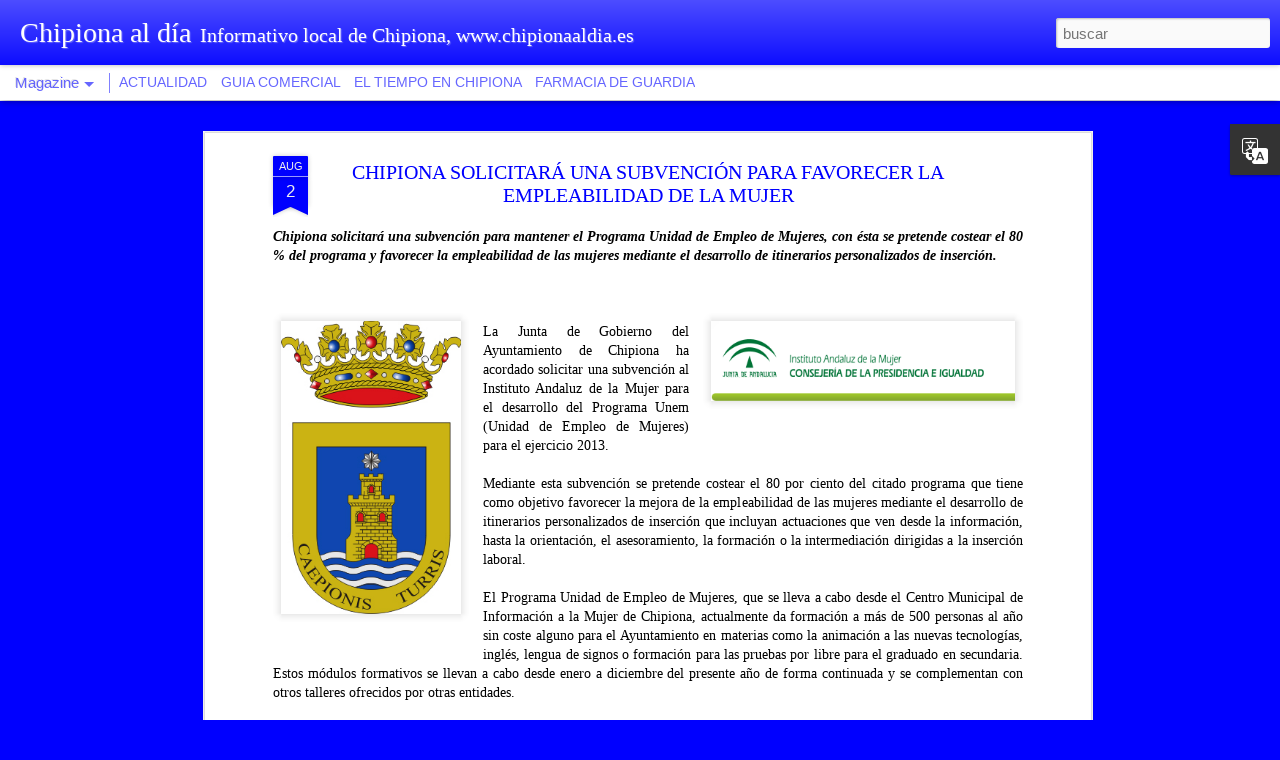

--- FILE ---
content_type: text/html; charset=UTF-8
request_url: http://chipionaaldia.blogspot.com/2013/08/chipiona-solicitara-una-subvencion-para.html
body_size: 4921
content:
<!DOCTYPE html>
<html class='v2' dir='ltr' lang='es'>
<head>
<link href='https://www.blogger.com/static/v1/widgets/335934321-css_bundle_v2.css' rel='stylesheet' type='text/css'/>
<meta content='text/html; charset=UTF-8' http-equiv='Content-Type'/>
<meta content='blogger' name='generator'/>
<link href='http://chipionaaldia.blogspot.com/favicon.ico' rel='icon' type='image/x-icon'/>
<link href='http://chipionaaldia.blogspot.com/2013/08/chipiona-solicitara-una-subvencion-para.html' rel='canonical'/>
<link rel="alternate" type="application/atom+xml" title="Chipiona al día - Atom" href="http://chipionaaldia.blogspot.com/feeds/posts/default" />
<link rel="alternate" type="application/rss+xml" title="Chipiona al día - RSS" href="http://chipionaaldia.blogspot.com/feeds/posts/default?alt=rss" />
<link rel="service.post" type="application/atom+xml" title="Chipiona al día - Atom" href="https://www.blogger.com/feeds/2306520498394813649/posts/default" />

<link rel="alternate" type="application/atom+xml" title="Chipiona al día - Atom" href="http://chipionaaldia.blogspot.com/feeds/6228363662228225177/comments/default" />
<!--Can't find substitution for tag [blog.ieCssRetrofitLinks]-->
<link href='https://blogger.googleusercontent.com/img/b/R29vZ2xl/AVvXsEjhc0ItrBgu6Lu3VIxkBOdonlOcweQb6USVEt9TBKld40RUDXITpQUacLkHsCVtfDd-sZWRkT3rpJE47I5I07QlTbnEAV58ZwSuBw6ksXj4_eFeP1lieF00s3HZdNZEVqOMinkEvUcztD8/s1600/ESCUDOCHIPIONA.jpg' rel='image_src'/>
<meta content='http://chipionaaldia.blogspot.com/2013/08/chipiona-solicitara-una-subvencion-para.html' property='og:url'/>
<meta content='CHIPIONA SOLICITARÁ UNA SUBVENCIÓN PARA FAVORECER LA EMPLEABILIDAD DE LA MUJER' property='og:title'/>
<meta content=' Chipiona solicitará una subvención para mantener el Programa Unidad de Empleo de Mujeres, con ésta se pretende costear el 80 % del programa...' property='og:description'/>
<meta content='https://blogger.googleusercontent.com/img/b/R29vZ2xl/AVvXsEjhc0ItrBgu6Lu3VIxkBOdonlOcweQb6USVEt9TBKld40RUDXITpQUacLkHsCVtfDd-sZWRkT3rpJE47I5I07QlTbnEAV58ZwSuBw6ksXj4_eFeP1lieF00s3HZdNZEVqOMinkEvUcztD8/w1200-h630-p-k-no-nu/ESCUDOCHIPIONA.jpg' property='og:image'/>
<title>Chipiona al día: CHIPIONA SOLICITARÁ UNA SUBVENCIÓN PARA FAVORECER LA EMPLEABILIDAD DE LA MUJER</title>
<meta content='!' name='fragment'/>
<meta content='dynamic' name='blogger-template'/>
<meta content='IE=9,chrome=1' http-equiv='X-UA-Compatible'/>
<meta content='initial-scale=1.0, maximum-scale=1.0, user-scalable=no, width=device-width' name='viewport'/>
<style id='page-skin-1' type='text/css'><!--
/*-----------------------------------------------
Blogger Template Style
Name: Dynamic Views
----------------------------------------------- */
/* Variable definitions
====================
<Variable name="keycolor" description="Main Color" type="color" default="#ffffff"
variants="#2b256f,#00b2b4,#4ba976,#696f00,#b38f00,#f07300,#d0422c,#f37a86,#7b5341"/>
<Group description="Page">
<Variable name="page.text.font" description="Font" type="font"
default="'Helvetica Neue Light', HelveticaNeue-Light, 'Helvetica Neue', Helvetica, Arial, sans-serif"/>
<Variable name="page.text.color" description="Text Color" type="color"
default="#333333" variants="#333333"/>
<Variable name="body.background.color" description="Background Color" type="color"
default="#EEEEEE"
variants="#dfdfea,#d9f4f4,#e4f2eb,#e9ead9,#f4eed9,#fdead9,#f8e3e0,#fdebed,#ebe5e3"/>
</Group>
<Variable name="body.background" description="Body Background" type="background"
color="#EEEEEE" default="$(color) none repeat scroll top left"/>
<Group description="Header">
<Variable name="header.background.color" description="Background Color" type="color"
default="#F3F3F3" variants="#F3F3F3"/>
</Group>
<Group description="Header Bar">
<Variable name="primary.color" description="Background Color" type="color"
default="#333333" variants="#2b256f,#00b2b4,#4ba976,#696f00,#b38f00,#f07300,#d0422c,#f37a86,#7b5341"/>
<Variable name="menu.font" description="Font" type="font"
default="'Helvetica Neue Light', HelveticaNeue-Light, 'Helvetica Neue', Helvetica, Arial, sans-serif"/>
<Variable name="menu.text.color" description="Text Color" type="color"
default="#FFFFFF" variants="#FFFFFF"/>
</Group>
<Group description="Links">
<Variable name="link.font" description="Link Text" type="font"
default="'Helvetica Neue Light', HelveticaNeue-Light, 'Helvetica Neue', Helvetica, Arial, sans-serif"/>
<Variable name="link.color" description="Link Color" type="color"
default="#009EB8"
variants="#2b256f,#00b2b4,#4ba976,#696f00,#b38f00,#f07300,#d0422c,#f37a86,#7b5341"/>
<Variable name="link.hover.color" description="Link Hover Color" type="color"
default="#009EB8"
variants="#2b256f,#00b2b4,#4ba976,#696f00,#b38f00,#f07300,#d0422c,#f37a86,#7b5341"/>
<Variable name="link.visited.color" description="Link Visited Color" type="color"
default="#009EB8"
variants="#2b256f,#00b2b4,#4ba976,#696f00,#b38f00,#f07300,#d0422c,#f37a86,#7b5341"/>
</Group>
<Group description="Blog Title">
<Variable name="blog.title.font" description="Font" type="font"
default="'Helvetica Neue Light', HelveticaNeue-Light, 'Helvetica Neue', Helvetica, Arial, sans-serif"/>
<Variable name="blog.title.color" description="Color" type="color"
default="#555555" variants="#555555"/>
</Group>
<Group description="Blog Description">
<Variable name="blog.description.font" description="Font" type="font"
default="'Helvetica Neue Light', HelveticaNeue-Light, 'Helvetica Neue', Helvetica, Arial, sans-serif"/>
<Variable name="blog.description.color" description="Color" type="color"
default="#555555" variants="#555555"/>
</Group>
<Group description="Post Title">
<Variable name="post.title.font" description="Font" type="font"
default="'Helvetica Neue Light', HelveticaNeue-Light, 'Helvetica Neue', Helvetica, Arial, sans-serif"/>
<Variable name="post.title.color" description="Color" type="color"
default="#333333" variants="#333333"/>
</Group>
<Group description="Date Ribbon">
<Variable name="ribbon.color" description="Color" type="color"
default="#666666" variants="#2b256f,#00b2b4,#4ba976,#696f00,#b38f00,#f07300,#d0422c,#f37a86,#7b5341"/>
<Variable name="ribbon.hover.color" description="Hover Color" type="color"
default="#AD3A2B" variants="#AD3A2B"/>
</Group>
<Variable name="blitzview" description="Initial view type" type="string" default="sidebar"/>
*/
/* BEGIN CUT */
{
"font:Text": "'Helvetica Neue Light', HelveticaNeue-Light, 'Helvetica Neue', Helvetica, Arial, sans-serif",
"color:Text": "#000000",
"image:Background": "#EEEEEE none repeat scroll top left",
"color:Background": "#0000ff",
"color:Header Background": "#0000ff",
"color:Primary": "#ffffff",
"color:Menu Text": "#0000ff",
"font:Menu": "'Helvetica Neue Light', HelveticaNeue-Light, 'Helvetica Neue', Helvetica, Arial, sans-serif",
"font:Link": "'Helvetica Neue Light', HelveticaNeue-Light, 'Helvetica Neue', Helvetica, Arial, sans-serif",
"color:Link": "#009EB8",
"color:Link Visited": "#009EB8",
"color:Link Hover": "#009EB8",
"font:Blog Title": "normal normal 100% Georgia, Utopia, 'Palatino Linotype', Palatino, serif",
"color:Blog Title": "#ffffff",
"font:Blog Description": "normal normal 100% Georgia, Utopia, 'Palatino Linotype', Palatino, serif",
"color:Blog Description": "#ffffff",
"font:Post Title": "normal bold 100% Georgia, Utopia, 'Palatino Linotype', Palatino, serif",
"color:Post Title": "#0000ff",
"color:Ribbon": "#0000ff",
"color:Ribbon Hover": "#00007f",
"view": "magazine"
}
/* END CUT */

--></style>
<style id='template-skin-1' type='text/css'><!--
body {
min-width: 960px;
}
.column-center-outer {
margin-top: 46px;
}
.content-outer, .content-fauxcolumn-outer, .region-inner {
min-width: 960px;
max-width: 960px;
_width: 960px;
}
.main-inner .columns {
padding-left: 0;
padding-right: 310px;
}
.main-inner .fauxcolumn-center-outer {
left: 0;
right: 310px;
/* IE6 does not respect left and right together */
_width: expression(this.parentNode.offsetWidth -
parseInt("0") -
parseInt("310px") + 'px');
}
.main-inner .fauxcolumn-left-outer {
width: 0;
}
.main-inner .fauxcolumn-right-outer {
width: 310px;
}
.main-inner .column-left-outer {
width: 0;
right: 100%;
margin-left: -0;
}
.main-inner .column-right-outer {
width: 310px;
margin-right: -310px;
}
#layout {
min-width: 0;
}
#layout .content-outer {
min-width: 0;
width: 800px;
}
#layout .region-inner {
min-width: 0;
width: auto;
}
--></style>
<script src='//www.blogblog.com/dynamicviews/6e0d22adcfa5abea/js/common.js' type='text/javascript'></script>
<script src='//www.blogblog.com/dynamicviews/6e0d22adcfa5abea/js/languages/lang__es.js' type='text/javascript'></script>
<script src='//www.blogblog.com/dynamicviews/6e0d22adcfa5abea/js/magazine.js' type='text/javascript'></script>
<script src='//www.blogblog.com/dynamicviews/4224c15c4e7c9321/js/comments.js'></script>
<link href='https://www.blogger.com/dyn-css/authorization.css?targetBlogID=2306520498394813649&amp;zx=d11355c3-6d48-49cc-b1c5-f7e87304b254' media='none' onload='if(media!=&#39;all&#39;)media=&#39;all&#39;' rel='stylesheet'/><noscript><link href='https://www.blogger.com/dyn-css/authorization.css?targetBlogID=2306520498394813649&amp;zx=d11355c3-6d48-49cc-b1c5-f7e87304b254' rel='stylesheet'/></noscript>
<meta name='google-adsense-platform-account' content='ca-host-pub-1556223355139109'/>
<meta name='google-adsense-platform-domain' content='blogspot.com'/>

</head>
<body class='variant-magazine'>
<div class='content'>
<div class='content-outer'>
<div class='fauxborder-left content-fauxborder-left'>
<div class='content-inner'>
<div class='main-outer'>
<div class='fauxborder-left main-fauxborder-left'>
<div class='region-inner main-inner'>
<div class='columns fauxcolumns'>
<div class='column-center-outer'>
<div class='column-center-inner'>
<div class='main section' id='main'>
</div>
</div>
</div>
<div class='column-right-outer'>
<div class='column-right-inner'>
<aside>
<div class='sidebar section' id='sidebar-right-1'>
</div>
</aside>
</div>
</div>
<div style='clear: both'></div>
</div>
</div>
</div>
</div>
</div>
</div>
</div>
</div>
<script language='javascript' type='text/javascript'>
        window.onload = function() {
          blogger.ui().configure().view();
        };
      </script>

<script type="text/javascript" src="https://www.blogger.com/static/v1/widgets/2028843038-widgets.js"></script>
<script type='text/javascript'>
window['__wavt'] = 'AOuZoY4oiioflcQqxlFvsXdNg0skjwgYmw:1768968977114';_WidgetManager._Init('//www.blogger.com/rearrange?blogID\x3d2306520498394813649','//chipionaaldia.blogspot.com/2013/08/chipiona-solicitara-una-subvencion-para.html','2306520498394813649');
_WidgetManager._SetDataContext([{'name': 'blog', 'data': {'blogId': '2306520498394813649', 'title': 'Chipiona al d\xeda', 'url': 'http://chipionaaldia.blogspot.com/2013/08/chipiona-solicitara-una-subvencion-para.html', 'canonicalUrl': 'http://chipionaaldia.blogspot.com/2013/08/chipiona-solicitara-una-subvencion-para.html', 'homepageUrl': 'http://chipionaaldia.blogspot.com/', 'searchUrl': 'http://chipionaaldia.blogspot.com/search', 'canonicalHomepageUrl': 'http://chipionaaldia.blogspot.com/', 'blogspotFaviconUrl': 'http://chipionaaldia.blogspot.com/favicon.ico', 'bloggerUrl': 'https://www.blogger.com', 'hasCustomDomain': false, 'httpsEnabled': true, 'enabledCommentProfileImages': true, 'gPlusViewType': 'FILTERED_POSTMOD', 'adultContent': false, 'analyticsAccountNumber': '', 'encoding': 'UTF-8', 'locale': 'es', 'localeUnderscoreDelimited': 'es', 'languageDirection': 'ltr', 'isPrivate': false, 'isMobile': false, 'isMobileRequest': false, 'mobileClass': '', 'isPrivateBlog': false, 'isDynamicViewsAvailable': true, 'feedLinks': '\x3clink rel\x3d\x22alternate\x22 type\x3d\x22application/atom+xml\x22 title\x3d\x22Chipiona al d\xeda - Atom\x22 href\x3d\x22http://chipionaaldia.blogspot.com/feeds/posts/default\x22 /\x3e\n\x3clink rel\x3d\x22alternate\x22 type\x3d\x22application/rss+xml\x22 title\x3d\x22Chipiona al d\xeda - RSS\x22 href\x3d\x22http://chipionaaldia.blogspot.com/feeds/posts/default?alt\x3drss\x22 /\x3e\n\x3clink rel\x3d\x22service.post\x22 type\x3d\x22application/atom+xml\x22 title\x3d\x22Chipiona al d\xeda - Atom\x22 href\x3d\x22https://www.blogger.com/feeds/2306520498394813649/posts/default\x22 /\x3e\n\n\x3clink rel\x3d\x22alternate\x22 type\x3d\x22application/atom+xml\x22 title\x3d\x22Chipiona al d\xeda - Atom\x22 href\x3d\x22http://chipionaaldia.blogspot.com/feeds/6228363662228225177/comments/default\x22 /\x3e\n', 'meTag': '', 'adsenseHostId': 'ca-host-pub-1556223355139109', 'adsenseHasAds': false, 'adsenseAutoAds': false, 'boqCommentIframeForm': true, 'loginRedirectParam': '', 'isGoogleEverywhereLinkTooltipEnabled': true, 'view': '', 'dynamicViewsCommentsSrc': '//www.blogblog.com/dynamicviews/4224c15c4e7c9321/js/comments.js', 'dynamicViewsScriptSrc': '//www.blogblog.com/dynamicviews/6e0d22adcfa5abea', 'plusOneApiSrc': 'https://apis.google.com/js/platform.js', 'disableGComments': true, 'interstitialAccepted': false, 'sharing': {'platforms': [{'name': 'Obtener enlace', 'key': 'link', 'shareMessage': 'Obtener enlace', 'target': ''}, {'name': 'Facebook', 'key': 'facebook', 'shareMessage': 'Compartir en Facebook', 'target': 'facebook'}, {'name': 'Escribe un blog', 'key': 'blogThis', 'shareMessage': 'Escribe un blog', 'target': 'blog'}, {'name': 'X', 'key': 'twitter', 'shareMessage': 'Compartir en X', 'target': 'twitter'}, {'name': 'Pinterest', 'key': 'pinterest', 'shareMessage': 'Compartir en Pinterest', 'target': 'pinterest'}, {'name': 'Correo electr\xf3nico', 'key': 'email', 'shareMessage': 'Correo electr\xf3nico', 'target': 'email'}], 'disableGooglePlus': true, 'googlePlusShareButtonWidth': 0, 'googlePlusBootstrap': '\x3cscript type\x3d\x22text/javascript\x22\x3ewindow.___gcfg \x3d {\x27lang\x27: \x27es\x27};\x3c/script\x3e'}, 'hasCustomJumpLinkMessage': false, 'jumpLinkMessage': 'Leer m\xe1s', 'pageType': 'item', 'postId': '6228363662228225177', 'postImageThumbnailUrl': 'https://blogger.googleusercontent.com/img/b/R29vZ2xl/AVvXsEjhc0ItrBgu6Lu3VIxkBOdonlOcweQb6USVEt9TBKld40RUDXITpQUacLkHsCVtfDd-sZWRkT3rpJE47I5I07QlTbnEAV58ZwSuBw6ksXj4_eFeP1lieF00s3HZdNZEVqOMinkEvUcztD8/s72-c/ESCUDOCHIPIONA.jpg', 'postImageUrl': 'https://blogger.googleusercontent.com/img/b/R29vZ2xl/AVvXsEjhc0ItrBgu6Lu3VIxkBOdonlOcweQb6USVEt9TBKld40RUDXITpQUacLkHsCVtfDd-sZWRkT3rpJE47I5I07QlTbnEAV58ZwSuBw6ksXj4_eFeP1lieF00s3HZdNZEVqOMinkEvUcztD8/s1600/ESCUDOCHIPIONA.jpg', 'pageName': 'CHIPIONA SOLICITAR\xc1 UNA SUBVENCI\xd3N PARA FAVORECER LA EMPLEABILIDAD DE LA MUJER', 'pageTitle': 'Chipiona al d\xeda: CHIPIONA SOLICITAR\xc1 UNA SUBVENCI\xd3N PARA FAVORECER LA EMPLEABILIDAD DE LA MUJER'}}, {'name': 'features', 'data': {}}, {'name': 'messages', 'data': {'edit': 'Editar', 'linkCopiedToClipboard': 'El enlace se ha copiado en el Portapapeles.', 'ok': 'Aceptar', 'postLink': 'Enlace de la entrada'}}, {'name': 'skin', 'data': {'vars': {'link_color': '#009EB8', 'post_title_color': '#0000ff', 'blog_description_font': 'normal normal 100% Georgia, Utopia, \x27Palatino Linotype\x27, Palatino, serif', 'body_background_color': '#0000ff', 'ribbon_color': '#0000ff', 'body_background': '#EEEEEE none repeat scroll top left', 'blitzview': 'magazine', 'link_visited_color': '#009EB8', 'link_hover_color': '#009EB8', 'header_background_color': '#0000ff', 'keycolor': '#ffffff', 'page_text_font': '\x27Helvetica Neue Light\x27, HelveticaNeue-Light, \x27Helvetica Neue\x27, Helvetica, Arial, sans-serif', 'blog_title_color': '#ffffff', 'ribbon_hover_color': '#00007f', 'blog_title_font': 'normal normal 100% Georgia, Utopia, \x27Palatino Linotype\x27, Palatino, serif', 'link_font': '\x27Helvetica Neue Light\x27, HelveticaNeue-Light, \x27Helvetica Neue\x27, Helvetica, Arial, sans-serif', 'menu_font': '\x27Helvetica Neue Light\x27, HelveticaNeue-Light, \x27Helvetica Neue\x27, Helvetica, Arial, sans-serif', 'primary_color': '#ffffff', 'page_text_color': '#000000', 'post_title_font': 'normal bold 100% Georgia, Utopia, \x27Palatino Linotype\x27, Palatino, serif', 'blog_description_color': '#ffffff', 'menu_text_color': '#0000ff'}, 'override': '', 'url': 'blitz.css'}}, {'name': 'template', 'data': {'name': 'Dynamic Views', 'localizedName': 'Vistas din\xe1micas', 'isResponsive': false, 'isAlternateRendering': false, 'isCustom': false, 'variant': 'magazine', 'variantId': 'magazine'}}, {'name': 'view', 'data': {'classic': {'name': 'classic', 'url': '?view\x3dclassic'}, 'flipcard': {'name': 'flipcard', 'url': '?view\x3dflipcard'}, 'magazine': {'name': 'magazine', 'url': '?view\x3dmagazine'}, 'mosaic': {'name': 'mosaic', 'url': '?view\x3dmosaic'}, 'sidebar': {'name': 'sidebar', 'url': '?view\x3dsidebar'}, 'snapshot': {'name': 'snapshot', 'url': '?view\x3dsnapshot'}, 'timeslide': {'name': 'timeslide', 'url': '?view\x3dtimeslide'}, 'isMobile': false, 'title': 'CHIPIONA SOLICITAR\xc1 UNA SUBVENCI\xd3N PARA FAVORECER LA EMPLEABILIDAD DE LA MUJER', 'description': ' Chipiona solicitar\xe1 una subvenci\xf3n para mantener el Programa Unidad de Empleo de Mujeres, con \xe9sta se pretende costear el 80 % del programa...', 'featuredImage': 'https://blogger.googleusercontent.com/img/b/R29vZ2xl/AVvXsEjhc0ItrBgu6Lu3VIxkBOdonlOcweQb6USVEt9TBKld40RUDXITpQUacLkHsCVtfDd-sZWRkT3rpJE47I5I07QlTbnEAV58ZwSuBw6ksXj4_eFeP1lieF00s3HZdNZEVqOMinkEvUcztD8/s1600/ESCUDOCHIPIONA.jpg', 'url': 'http://chipionaaldia.blogspot.com/2013/08/chipiona-solicitara-una-subvencion-para.html', 'type': 'item', 'isSingleItem': true, 'isMultipleItems': false, 'isError': false, 'isPage': false, 'isPost': true, 'isHomepage': false, 'isArchive': false, 'isLabelSearch': false, 'postId': 6228363662228225177}}]);
_WidgetManager._RegisterWidget('_BlogView', new _WidgetInfo('Blog1', 'main', document.getElementById('Blog1'), {'cmtInteractionsEnabled': false, 'lightboxEnabled': true, 'lightboxModuleUrl': 'https://www.blogger.com/static/v1/jsbin/498020680-lbx__es.js', 'lightboxCssUrl': 'https://www.blogger.com/static/v1/v-css/828616780-lightbox_bundle.css'}, 'displayModeFull'));
_WidgetManager._RegisterWidget('_TranslateView', new _WidgetInfo('Translate1', 'sidebar-right-1', document.getElementById('Translate1'), {}, 'displayModeFull'));
_WidgetManager._RegisterWidget('_HeaderView', new _WidgetInfo('Header1', 'sidebar-right-1', document.getElementById('Header1'), {}, 'displayModeFull'));
_WidgetManager._RegisterWidget('_PageListView', new _WidgetInfo('PageList1', 'sidebar-right-1', document.getElementById('PageList1'), {'title': 'P\xe1ginas', 'links': [{'isCurrentPage': false, 'href': 'http://chipionaaldia.blogspot.com/', 'title': 'ACTUALIDAD'}, {'isCurrentPage': false, 'href': 'http://chipionaaldia.blogspot.com/p/guia-comercial.html', 'id': '2573231279760484996', 'title': 'GUIA COMERCIAL'}, {'isCurrentPage': false, 'href': 'http://chipionaaldia.blogspot.com/p/el-tiempo-en-chipiona.html', 'id': '5378140946899273546', 'title': 'EL TIEMPO EN CHIPIONA'}, {'isCurrentPage': false, 'href': 'http://chipionaaldia.blogspot.com/p/farmacia-de-guardia.html', 'id': '6133138310015966603', 'title': 'FARMACIA DE GUARDIA'}], 'mobile': false, 'showPlaceholder': true, 'hasCurrentPage': false}, 'displayModeFull'));
_WidgetManager._RegisterWidget('_NavbarView', new _WidgetInfo('Navbar1', 'sidebar-right-1', document.getElementById('Navbar1'), {}, 'displayModeFull'));
</script>
</body>
</html>